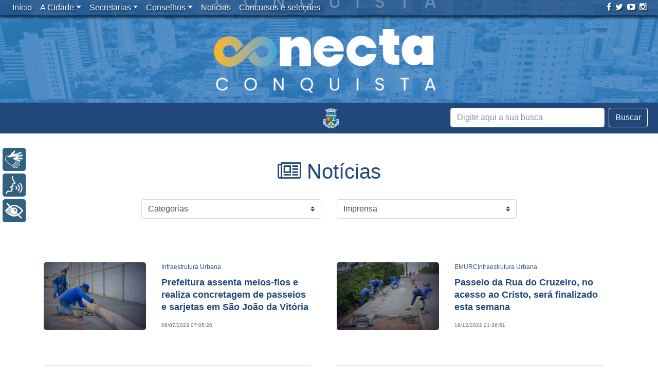

--- FILE ---
content_type: text/html; charset=UTF-8
request_url: https://www.pmvc.ba.gov.br/tag/passeio/
body_size: 9560
content:
<!doctype html><html xmlns="http://www.w3.org/1999/xhtml" lang="pt-BR" prefix="og: http://ogp.me/ns#"><head><meta http-equiv="Content-Type" content="text/html; charset=UTF-8"><META NAME="RESOURCE-TYPE" CONTENT="DOCUMENT"><META NAME="DISTRIBUTION" CONTENT="GLOBAL"><META NAME="AUTHOR" CONTENT="NTI PMVC"><META NAME="COPYRIGHT" CONTENT="Copyright (c) 2018 . PMVC"><META NAME="RATING" CONTENT="GENERAL"><META NAME="REVISIT-AFTER" CONTENT="1 DAYS"><META NAME="ABSTRACT" CONTENT="PMVC - Prefeitura Muncipal de Vitória da Conquista - Bahia"><meta Name="keywords" content="vitória da conquista, bahia, site, prefeitura, bahia, prefeitura vitoria da conquista, sudoeste, sudoeste bahia, prefeito,eventos, fotos, vitória da conquista, galerias fotogáficas, sudoeste da bahia, bahia, coberturas fotográficas, notícias, canais, conteúdos, informação, serviços, diversão, prefeito"><meta name="viewport" content="width=device-width, initial-scale=1, shrink-to-fit=no"><title>Arquivos Passeio - Prefeitura Municipal de Vitória da Conquista - PMVC</title><link rel="alternate" href="https://www.pmvc.ba.gov.br" hreflang="pt-br"><link href="/wp-content/themes/portalpmvc/bootstrap/css/bootstrap.min.css" rel="stylesheet"><link rel="stylesheet" href="/wp-content/themes/portalpmvc/font-awesome/css/all.min.css">   <!--[if lt IE 9]> <script src="https://oss.maxcdn.com/html5shiv/3.7.2/html5shiv.min.js"></script> <script src="https://oss.maxcdn.com/respond/1.4.2/respond.min.js"></script> <![endif]--><link rel="stylesheet" href="/wp-content/themes/portalpmvc/style.css"><link href="/wp-content/themes/portalpmvc/novo.css" rel="stylesheet"><link rel="alternate" type="application/rss+xml" title="Prefeitura Municipal de Vitória da Conquista &#8211; PMVC RSS Feed" href="/feed/"><link rel="alternate" type="application/atom+xml" title="Prefeitura Municipal de Vitória da Conquista &#8211; PMVC Atom Feed" href="/feed/atom/"><link rel="pingback" href="/xmlrpc.php"><link rel="icon" href="/wp-content/themes/portalpmvc/images/favicon-pmvc.png" type="image/x-icon"><script src="/wp-content/themes/portalpmvc/js/jquery-3.2.1.slim.min.js"></script><script src="/wp-content/themes/portalpmvc/js/popper.min.js"></script><script src="/wp-content/themes/portalpmvc/bootstrap/js/bootstrap.min.js"></script><!-- <script src="/wp-content/themes/portalpmvc/menu/js/bootstrap-4-navbar.js"></script>--><script src="/wp-content/themes/portalpmvc/js/jquery-scrolltofixed-min.js"></script><!--<script src="/wp-content/themes/portalpmvc/rybena/rybenaDOMFull-1.5.js"></script>--><script src="/wp-content/themes/portalpmvc/rybena/rybena.js"></script><script>ryb_ready(function () {ryb_includeBar({'typeBar': 'sideBar', 
'positionBar': 'left', 
'visCloseBar': 'visible', 
'visCloseBarMobile': 'hidden' 
});ryb_initRybena(
{'dimension' : '3D', 
'enableMobile' : 'true', 
'positionPlayer' : 'left' 
});});</script><script async src="https://www.googletagmanager.com/gtag/js?id=UA-10171005-1"></script><script>window.dataLayer = window.dataLayer || [];function gtag(){dataLayer.push(arguments);}gtag('js', new Date());gtag('config', 'UA-10171005-1');</script><script>(function(d, s, id){var js, fjs = d.getElementsByTagName(s)[0];if (d.getElementById(id)) {return;}js = d.createElement(s); js.id = id;js.src = "//connect.facebook.net/en_US/sdk.js#xfbml=1&version=v2.6";
fjs.parentNode.insertBefore(js, fjs);}(document, 'script', 'facebook-jssdk'));</script><link rel="canonical" href="/tag/passeio/"><meta property="og:locale" content="pt_BR"><meta property="og:type" content="object"><meta property="og:title" content="Arquivos Passeio - Prefeitura Municipal de Vitória da Conquista - PMVC"><meta property="og:url" content="/tag/passeio/"><meta property="og:site_name" content="Prefeitura Municipal de Vitória da Conquista - PMVC"><meta property="og:image" content="/wp-content/themes/portalpmvc/images/brasao.jpg"><meta name="twitter:card" content="summary"><meta name="twitter:title" content="Arquivos Passeio - Prefeitura Municipal de Vitória da Conquista - PMVC"><meta name="twitter:site" content="@pmvconquista"><meta name="twitter:image" content="/wp-content/themes/portalpmvc/images/brasao.jpg"><link rel='dns-prefetch' href='//ws.sharethis.com'><link rel='dns-prefetch' href='//maxcdn.bootstrapcdn.com'><link rel='dns-prefetch' href='//s.w.org'><script type="text/javascript">window._wpemojiSettings = {"baseUrl":"https:\/\/s.w.org\/images\/core\/emoji\/11.2.0\/72x72\/","ext":".png","svgUrl":"https:\/\/s.w.org\/images\/core\/emoji\/11.2.0\/svg\/","svgExt":".svg","source":{"concatemoji":"https:\/\/www.pmvc.ba.gov.br\/wp-includes\/js\/wp-emoji-release.min.js?ver=5.1.1"}};!function(a,b,c){function d(a,b){var c=String.fromCharCode;l.clearRect(0,0,k.width,k.height),l.fillText(c.apply(this,a),0,0);var d=k.toDataURL();l.clearRect(0,0,k.width,k.height),l.fillText(c.apply(this,b),0,0);var e=k.toDataURL();return d===e}function e(a){var b;if(!l||!l.fillText)return!1;switch(l.textBaseline="top",l.font="600 32px Arial",a){case"flag":return!(b=d([55356,56826,55356,56819],[55356,56826,8203,55356,56819]))&&(b=d([55356,57332,56128,56423,56128,56418,56128,56421,56128,56430,56128,56423,56128,56447],[55356,57332,8203,56128,56423,8203,56128,56418,8203,56128,56421,8203,56128,56430,8203,56128,56423,8203,56128,56447]),!b);case"emoji":return b=d([55358,56760,9792,65039],[55358,56760,8203,9792,65039]),!b}return!1}function f(a){var c=b.createElement("script");c.src=a,c.defer=c.type="text/javascript",b.getElementsByTagName("head")[0].appendChild(c)}var g,h,i,j,k=b.createElement("canvas"),l=k.getContext&&k.getContext("2d");for(j=Array("flag","emoji"),c.supports={everything:!0,everythingExceptFlag:!0},i=0;i<j.length;i++)c.supports[j[i]]=e(j[i]),c.supports.everything=c.supports.everything&&c.supports[j[i]],"flag"!==j[i]&&(c.supports.everythingExceptFlag=c.supports.everythingExceptFlag&&c.supports[j[i]]);c.supports.everythingExceptFlag=c.supports.everythingExceptFlag&&!c.supports.flag,c.DOMReady=!1,c.readyCallback=function(){c.DOMReady=!0},c.supports.everything||(h=function(){c.readyCallback()},b.addEventListener?(b.addEventListener("DOMContentLoaded",h,!1),a.addEventListener("load",h,!1)):(a.attachEvent("onload",h),b.attachEvent("onreadystatechange",function(){"complete"===b.readyState&&c.readyCallback()})),g=c.source||{},g.concatemoji?f(g.concatemoji):g.wpemoji&&g.twemoji&&(f(g.twemoji),f(g.wpemoji)))}(window,document,window._wpemojiSettings);</script><style type="text/css">img.wp-smiley,img.emoji{display:inline !important;border:none !important;box-shadow:none !important;height:1em !important;width:1em !important;margin:0 .07em !important;vertical-align:-0.1em !important;background:none !important;padding:0 !important}</style><link rel='stylesheet' id='colorbox-theme8-css' href='/wp-content/plugins/jquery-colorbox/themes/theme8/colorbox.css?ver=4.6.2' type='text/css' media='screen'><link rel='stylesheet' id='dashicons-css' href='/wp-includes/css/dashicons.min.css?ver=5.1.1' type='text/css' media='all'><link rel='stylesheet' id='thickbox-css' href='/wp-includes/js/thickbox/thickbox.css?ver=5.1.1' type='text/css' media='all'><link rel='stylesheet' id='wp-block-library-css' href='/wp-includes/css/dist/block-library/style.min.css?ver=5.1.1' type='text/css' media='all'><link rel='stylesheet' id='simple-share-buttons-adder-font-awesome-css' href='//maxcdn.bootstrapcdn.com/font-awesome/4.3.0/css/font-awesome.min.css?ver=5.1.1' type='text/css' media='all'><link rel='stylesheet' id='ptpdffrontend-css' href='/wp-content/plugins/wp-advanced-pdf/asset/css/front_end.css?ver=1.1.5' type='text/css' media='all'><script type='text/javascript' src='/wp-includes/js/jquery/jquery.js?ver=1.12.4'></script><script type='text/javascript' src='/wp-includes/js/jquery/jquery-migrate.min.js?ver=1.4.1'></script><script type='text/javascript' src='/wp-content/plugins/plugin-rybena3D-wp-v2.2/js/rybena.js?positionBar=left&#038;positionPlayer=left&#038;enableCloseBarWeb=true&#038;enableCloseBarMobile=false&#038;offsetBanner=0&#038;ver=2.0'></script><script id='st_insights_js' type='text/javascript' src='https://ws.sharethis.com/button/st_insights.js?publisher=4d48b7c5-0ae3-43d4-bfbe-3ff8c17a8ae6&#038;product=simpleshare'></script><script type='text/javascript'>
var postajaxsave = {"ajax_url":"https:\/\/www.pmvc.ba.gov.br\/wp-admin\/admin-ajax.php","baseUrl":"https:\/\/www.pmvc.ba.gov.br\/wp-content\/plugins\/wp-advanced-pdf"};
</script><script type='text/javascript' src='/wp-content/plugins/wp-advanced-pdf/asset/js/ajaxsave.js?ver=1.1.5'></script><link rel='https://api.w.org/' href='/wp-json/'><link rel="EditURI" type="application/rsd+xml" title="RSD" href="/xmlrpc.php?rsd"><link rel="wlwmanifest" type="application/wlwmanifest+xml" href="/wp-includes/wlwmanifest.xml"> <meta name="generator" content="WordPress 5.1.1"><div id="examplePopup1" style="display:none;"><div style='float:left;padding:20px 20px 20px 20px;'><h4>Enter your email Address</h4><input type="text" style="margin-top:10px" name="useremailID" id="useremailID"><input type="hidden" id="emailpostID"><input id='guest_email' style='margin-top:10px' class='button-primary' type='submit' name='email_submit' value='submit'></div></div><link rel="icon" href="/wp-content/uploads/cropped-logo-1-32x32.png" sizes="32x32"><link rel="icon" href="/wp-content/uploads/cropped-logo-1-192x192.png" sizes="192x192"><link rel="apple-touch-icon-precomposed" href="/wp-content/uploads/cropped-logo-1-180x180.png"><meta name="msapplication-TileImage" content="/wp-content/uploads/cropped-logo-1-270x270.png"><script>(function(i,s,o,g,r,a,m){i['GoogleAnalyticsObject']=r;i[r]=i[r]||function(){(i[r].q=i[r].q||[]).push(arguments)},i[r].l=1*new Date();a=s.createElement(o),m=s.getElementsByTagName(o)[0];a.async=1;a.src=g;m.parentNode.insertBefore(a,m)
})(window,document,'script','https://www.google-analytics.com/analytics.js','ga');
ga('create', 'UA-10171005-1', 'auto');ga('send', 'pageview');</script> </head><body class="archive tag tag-passeio tag-8352"><script> ryb_includeBar({'typeBar': 'sideBar', 
'positionBar': 'left', 
'visCloseBar': 'visible', 
'visCloseBarMobile': 'hidden' 
});</script><script>$(document).ready(function () {$("a[rel=external]").click(function () {if (!this.oldHref) {this.oldHref = this.href;this.href = "#";}window.open(this.oldHref);});});</script><div><img class="logo_impressao" alt="" src="/wp-content/themes/portalpmvc/images/logo_positivo_cinza.png" alt="Prefeitura Municipal de Vitória da Conquista"></div> <div onclick="location.href='https://conectaconquista.pmvc.ba.gov.br/';" id="animate-area" style="background-image: url('/wp-content/uploads/conectaconquista.png')"> </div>  <nav class="navbar navbar-expand-md fixed-top navbar-dark navbar-toggleable-md bg-faded nav_home2 "> <a class="navbar-brand" href="#"></a> <button class="navbar-toggler" type="button" data-toggle="collapse" data-target="#navbarCollapse" aria-controls="navbarCollapse" aria-expanded="true" aria-label="Toggle navigation"> <span class="navbar-toggler-icon"></span> </button> <div class="collapse navbar-collapse" id="navbarCollapse"> <ul id="menu-menu-principal" class="nav navbar-nav"><li itemscope="itemscope" itemtype="https://www.schema.org/SiteNavigationElement" id="menu-item-100761" class="menu-item menu-item-type-custom menu-item-object-custom menu-item-home menu-item-100761 nav-item"><a title="Início" href="http://www.pmvc.ba.gov.br" class="nav-link">Início</a></li><li itemscope="itemscope" itemtype="https://www.schema.org/SiteNavigationElement" id="menu-item-100762" class="menu-item menu-item-type-post_type menu-item-object-page menu-item-has-children menu-item-100762 nav-item dropdown"><a title="A Cidade" href="#" data-toggle="dropdown" aria-haspopup="true" aria-expanded="false" class="dropdown-toggle nav-link" id="menu-item-dropdown-100762">A Cidade</a><ul role="menu" class=" dropdown-menu" aria-labelledby="menu-item-dropdown-100762"><li itemscope="itemscope" itemtype="https://www.schema.org/SiteNavigationElement" id="menu-item-100763" class="menu-item menu-item-type-post_type menu-item-object-page menu-item-100763 nav-item"><a title="História" href="/primeiros-habitantes/" class="dropdown-item">História</a></li><li itemscope="itemscope" itemtype="https://www.schema.org/SiteNavigationElement" id="menu-item-100764" class="menu-item menu-item-type-post_type menu-item-object-page menu-item-100764 nav-item"><a title="Dados Estatísticos" href="/dados-estatisticos/" class="dropdown-item">Dados Estatísticos</a></li><li itemscope="itemscope" itemtype="https://www.schema.org/SiteNavigationElement" id="menu-item-100765" class="menu-item menu-item-type-post_type menu-item-object-page menu-item-100765 nav-item"><a title="Símbolos Oficiais" href="/simbolos-oficiais/" class="dropdown-item">Símbolos Oficiais</a></li><li itemscope="itemscope" itemtype="https://www.schema.org/SiteNavigationElement" id="menu-item-100766" class="menu-item menu-item-type-post_type menu-item-object-page menu-item-100766 nav-item"><a title="Economia" href="/economia/" class="dropdown-item">Economia</a></li><li itemscope="itemscope" itemtype="https://www.schema.org/SiteNavigationElement" id="menu-item-100767" class="menu-item menu-item-type-post_type menu-item-object-page menu-item-100767 nav-item"><a title="Geografia" href="/geografia/" class="dropdown-item">Geografia</a></li></ul></li><li itemscope="itemscope" itemtype="https://www.schema.org/SiteNavigationElement" id="menu-item-100771" class="displaynone menu-item menu-item-type-custom menu-item-object-custom menu-item-has-children menu-item-100771 nav-item dropdown"><a title="Secretarias" href="#" data-toggle="dropdown" aria-haspopup="true" aria-expanded="false" class="dropdown-toggle nav-link" id="menu-item-dropdown-100771">Secretarias</a><ul role="menu" class=" dropdown-menu" aria-labelledby="menu-item-dropdown-100771"><li itemscope="itemscope" itemtype="https://www.schema.org/SiteNavigationElement" id="menu-item-406836" class="menu-item menu-item-type-post_type menu-item-object-page menu-item-406836 nav-item"><a title="Casa Civil" href="/casa-civil/" class="dropdown-item">Casa Civil</a></li><li itemscope="itemscope" itemtype="https://www.schema.org/SiteNavigationElement" id="menu-item-100884" class="menu-item menu-item-type-post_type menu-item-object-page menu-item-100884 nav-item"><a title="Comunicação" href="/comunicacao/" class="dropdown-item">Comunicação</a></li><li itemscope="itemscope" itemtype="https://www.schema.org/SiteNavigationElement" id="menu-item-100780" class="menu-item menu-item-type-post_type menu-item-object-page menu-item-100780 nav-item"><a title="Cultura" href="/cultura/" class="dropdown-item">Cultura</a></li><li itemscope="itemscope" itemtype="https://www.schema.org/SiteNavigationElement" id="menu-item-100870" class="menu-item menu-item-type-post_type menu-item-object-page menu-item-100870 nav-item"><a title="Desenvolvimento Econômico" href="/trabalho-renda-e-desenvolvimento-economico/" class="dropdown-item">Desenvolvimento Econômico</a></li><li itemscope="itemscope" itemtype="https://www.schema.org/SiteNavigationElement" id="menu-item-100775" class="menu-item menu-item-type-post_type menu-item-object-page menu-item-100775 nav-item"><a title="Desenvolvimento Rural" href="/agricultura-e-desenvolvimento-rural/" class="dropdown-item">Desenvolvimento Rural</a></li><li itemscope="itemscope" itemtype="https://www.schema.org/SiteNavigationElement" id="menu-item-100883" class="menu-item menu-item-type-post_type menu-item-object-page menu-item-100883 nav-item"><a title="Desenvolvimento Social" href="/desenvolvimento-social/" class="dropdown-item">Desenvolvimento Social</a></li><li itemscope="itemscope" itemtype="https://www.schema.org/SiteNavigationElement" id="menu-item-100882" class="menu-item menu-item-type-post_type menu-item-object-page menu-item-100882 nav-item"><a title="Educação" href="/educacao/" class="dropdown-item">Educação</a></li><li itemscope="itemscope" itemtype="https://www.schema.org/SiteNavigationElement" id="menu-item-100881" class="menu-item menu-item-type-post_type menu-item-object-page menu-item-100881 nav-item"><a title="EMURC (Administração Indireta)" href="/emurc-administracao-indireta/" class="dropdown-item">EMURC (Administração Indireta)</a></li><li itemscope="itemscope" itemtype="https://www.schema.org/SiteNavigationElement" id="menu-item-397664" class="menu-item menu-item-type-post_type menu-item-object-page menu-item-397664 nav-item"><a title="Esportes" href="/esportes/" class="dropdown-item">Esportes</a></li><li itemscope="itemscope" itemtype="https://www.schema.org/SiteNavigationElement" id="menu-item-100880" class="menu-item menu-item-type-post_type menu-item-object-page menu-item-100880 nav-item"><a title="Finanças e Execução Orçamentária" href="/financas-e-execucao-orcamentaria/" class="dropdown-item">Finanças e Execução Orçamentária</a></li><li itemscope="itemscope" itemtype="https://www.schema.org/SiteNavigationElement" id="menu-item-235633" class="menu-item menu-item-type-post_type menu-item-object-page menu-item-235633 nav-item"><a title="Fundação de Saúde (Administração Indireta)" href="/fundacao-de-saude/" class="dropdown-item">Fundação de Saúde (Administração Indireta)</a></li><li itemscope="itemscope" itemtype="https://www.schema.org/SiteNavigationElement" id="menu-item-100879" class="menu-item menu-item-type-post_type menu-item-object-page menu-item-100879 nav-item"><a title="Gabinete da Chefia do Poder Executivo Municipal" href="/gabinete-civil/" class="dropdown-item">Gabinete da Chefia do Poder Executivo Municipal</a></li><li itemscope="itemscope" itemtype="https://www.schema.org/SiteNavigationElement" id="menu-item-310441" class="menu-item menu-item-type-post_type menu-item-object-page menu-item-310441 nav-item"><a title="Gabinete da Prefeita" href="/gabinete-da-prefeita/" class="dropdown-item">Gabinete da Prefeita</a></li><li itemscope="itemscope" itemtype="https://www.schema.org/SiteNavigationElement" id="menu-item-100772" class="menu-item menu-item-type-post_type menu-item-object-page menu-item-100772 nav-item"><a title="Gestão e Inovação" href="/administracao/" class="dropdown-item">Gestão e Inovação</a></li><li itemscope="itemscope" itemtype="https://www.schema.org/SiteNavigationElement" id="menu-item-100878" class="menu-item menu-item-type-post_type menu-item-object-page menu-item-100878 nav-item"><a title="Governo" href="/governo/" class="dropdown-item">Governo</a></li><li itemscope="itemscope" itemtype="https://www.schema.org/SiteNavigationElement" id="menu-item-100877" class="menu-item menu-item-type-post_type menu-item-object-page menu-item-100877 nav-item"><a title="Infraestrutura Urbana" href="/infraestrutura-urbana/" class="dropdown-item">Infraestrutura Urbana</a></li><li itemscope="itemscope" itemtype="https://www.schema.org/SiteNavigationElement" id="menu-item-100876" class="menu-item menu-item-type-post_type menu-item-object-page menu-item-100876 nav-item"><a title="Meio Ambiente" href="/meio-ambiente/" class="dropdown-item">Meio Ambiente</a></li><li itemscope="itemscope" itemtype="https://www.schema.org/SiteNavigationElement" id="menu-item-100875" class="menu-item menu-item-type-post_type menu-item-object-page menu-item-100875 nav-item"><a title="Mobilidade Urbana" href="/mobilidade-urbana/" class="dropdown-item">Mobilidade Urbana</a></li><li itemscope="itemscope" itemtype="https://www.schema.org/SiteNavigationElement" id="menu-item-311277" class="menu-item menu-item-type-post_type menu-item-object-page menu-item-311277 nav-item"><a title="Políticas para Mulheres" href="/politicas-para-mulheres/" class="dropdown-item">Políticas para Mulheres</a></li><li itemscope="itemscope" itemtype="https://www.schema.org/SiteNavigationElement" id="menu-item-100873" class="menu-item menu-item-type-post_type menu-item-object-page menu-item-100873 nav-item"><a title="Procuradoria-Geral" href="/procuradoria/" class="dropdown-item">Procuradoria-Geral</a></li><li itemscope="itemscope" itemtype="https://www.schema.org/SiteNavigationElement" id="menu-item-100872" class="menu-item menu-item-type-post_type menu-item-object-page menu-item-100872 nav-item"><a title="Saúde" href="/saude/" class="dropdown-item">Saúde</a></li><li itemscope="itemscope" itemtype="https://www.schema.org/SiteNavigationElement" id="menu-item-406837" class="menu-item menu-item-type-post_type menu-item-object-page menu-item-406837 nav-item"><a title="Secretaria Especial de Relações Institucionais" href="/secretaria-especial-de-relacoes-institucionais/" class="dropdown-item">Secretaria Especial de Relações Institucionais</a></li><li itemscope="itemscope" itemtype="https://www.schema.org/SiteNavigationElement" id="menu-item-406838" class="menu-item menu-item-type-post_type menu-item-object-page menu-item-406838 nav-item"><a title="Secretaria Especial de Transformação Pública" href="/secretaria-especial-de-transformacao-publica/" class="dropdown-item">Secretaria Especial de Transformação Pública</a></li><li itemscope="itemscope" itemtype="https://www.schema.org/SiteNavigationElement" id="menu-item-100871" class="menu-item menu-item-type-post_type menu-item-object-page menu-item-100871 nav-item"><a title="Serviços Públicos" href="/servicos-publicos/" class="dropdown-item">Serviços Públicos</a></li><li itemscope="itemscope" itemtype="https://www.schema.org/SiteNavigationElement" id="menu-item-100886" class="menu-item menu-item-type-post_type menu-item-object-page menu-item-100886 nav-item"><a title="Transparência, Controle e Prevenção à Corrupção" href="/transparencia-e-do-controle/" class="dropdown-item">Transparência, Controle e Prevenção à Corrupção</a></li></ul></li><li itemscope="itemscope" itemtype="https://www.schema.org/SiteNavigationElement" id="menu-item-100899" class="menu-item menu-item-type-custom menu-item-object-custom menu-item-has-children menu-item-100899 nav-item dropdown"><a title="Conselhos" href="#" data-toggle="dropdown" aria-haspopup="true" aria-expanded="false" class="dropdown-toggle nav-link" id="menu-item-dropdown-100899">Conselhos</a><ul role="menu" class=" dropdown-menu" aria-labelledby="menu-item-dropdown-100899"><li itemscope="itemscope" itemtype="https://www.schema.org/SiteNavigationElement" id="menu-item-100950" class="menu-item menu-item-type-post_type menu-item-object-page menu-item-100950 nav-item"><a title="Conselho de Assistência Social" href="/conselho-de-assistencia-social-2/" class="dropdown-item">Conselho de Assistência Social</a></li><li itemscope="itemscope" itemtype="https://www.schema.org/SiteNavigationElement" id="menu-item-100953" class="menu-item menu-item-type-post_type menu-item-object-page menu-item-100953 nav-item"><a title="Conselho de Cultura" href="/conselho-de-cultura/" class="dropdown-item">Conselho de Cultura</a></li><li itemscope="itemscope" itemtype="https://www.schema.org/SiteNavigationElement" id="menu-item-101040" class="menu-item menu-item-type-post_type menu-item-object-page menu-item-101040 nav-item"><a title="Conselho dos Direitos da Criança e do Adolescente" href="/conselho-dos-direitos-da-crianca-e-do-adolescente-2/" class="dropdown-item">Conselho dos Direitos da Criança e do Adolescente</a></li><li itemscope="itemscope" itemtype="https://www.schema.org/SiteNavigationElement" id="menu-item-101039" class="menu-item menu-item-type-post_type menu-item-object-page menu-item-101039 nav-item"><a title="Conselho de Economia Solidária" href="/conselho-de-economia-solidaria-2/" class="dropdown-item">Conselho de Economia Solidária</a></li><li itemscope="itemscope" itemtype="https://www.schema.org/SiteNavigationElement" id="menu-item-101038" class="menu-item menu-item-type-post_type menu-item-object-page menu-item-101038 nav-item"><a title="Conselho de Educação" href="/conselho-de-educacao-2/" class="dropdown-item">Conselho de Educação</a></li><li itemscope="itemscope" itemtype="https://www.schema.org/SiteNavigationElement" id="menu-item-101037" class="menu-item menu-item-type-post_type menu-item-object-page menu-item-101037 nav-item"><a title="Conselho do Fundeb" href="/conselho-do-fundeb-2/" class="dropdown-item">Conselho do Fundeb</a></li><li itemscope="itemscope" itemtype="https://www.schema.org/SiteNavigationElement" id="menu-item-100952" class="menu-item menu-item-type-post_type menu-item-object-page menu-item-100952 nav-item"><a title="Conselho de Habitação de Interesse Social" href="/conselho-de-habitacao-de-interesse-social/" class="dropdown-item">Conselho de Habitação de Interesse Social</a></li><li itemscope="itemscope" itemtype="https://www.schema.org/SiteNavigationElement" id="menu-item-101036" class="menu-item menu-item-type-post_type menu-item-object-page menu-item-101036 nav-item"><a title="Conselho da Pessoa Idosa" href="/conselho-da-pessoa-idosa/" class="dropdown-item">Conselho da Pessoa Idosa</a></li><li itemscope="itemscope" itemtype="https://www.schema.org/SiteNavigationElement" id="menu-item-101035" class="menu-item menu-item-type-post_type menu-item-object-page menu-item-101035 nav-item"><a title="Conselho de Políticas de Promoção da Igualdade Racial" href="/conselho-da-igualdade-racial-2/" class="dropdown-item">Conselho de Políticas de Promoção da Igualdade Racial</a></li><li itemscope="itemscope" itemtype="https://www.schema.org/SiteNavigationElement" id="menu-item-101034" class="menu-item menu-item-type-post_type menu-item-object-page menu-item-101034 nav-item"><a title="Conselho da Juventude" href="/conselho-da-juventude-2/" class="dropdown-item">Conselho da Juventude</a></li><li itemscope="itemscope" itemtype="https://www.schema.org/SiteNavigationElement" id="menu-item-101033" class="menu-item menu-item-type-post_type menu-item-object-page menu-item-101033 nav-item"><a title="Conselho de Meio Ambiente" href="/conselho-de-meio-ambiente-2/" class="dropdown-item">Conselho de Meio Ambiente</a></li><li itemscope="itemscope" itemtype="https://www.schema.org/SiteNavigationElement" id="menu-item-101032" class="menu-item menu-item-type-post_type menu-item-object-page menu-item-101032 nav-item"><a title="Conselho da Mulher" href="/conselho-da-mulher-2/" class="dropdown-item">Conselho da Mulher</a></li><li itemscope="itemscope" itemtype="https://www.schema.org/SiteNavigationElement" id="menu-item-140303" class="menu-item menu-item-type-post_type menu-item-object-page menu-item-140303 nav-item"><a title="Conselho de Políticas sobre Drogas" href="/conselho-de-politicas-sobre-drogas/" class="dropdown-item">Conselho de Políticas sobre Drogas</a></li><li itemscope="itemscope" itemtype="https://www.schema.org/SiteNavigationElement" id="menu-item-100958" class="menu-item menu-item-type-post_type menu-item-object-page menu-item-100958 nav-item"><a title="Conselho dos Direitos da Pessoa com Deficiência" href="/conselho-da-pessoa-com-deficiencia/" class="dropdown-item">Conselho dos Direitos da Pessoa com Deficiência</a></li><li itemscope="itemscope" itemtype="https://www.schema.org/SiteNavigationElement" id="menu-item-100954" class="menu-item menu-item-type-post_type menu-item-object-page menu-item-100954 nav-item"><a title="Conselho de Saúde" href="/conselho-de-saude/" class="dropdown-item">Conselho de Saúde</a></li><li itemscope="itemscope" itemtype="https://www.schema.org/SiteNavigationElement" id="menu-item-100957" class="menu-item menu-item-type-post_type menu-item-object-page menu-item-100957 nav-item"><a title="Conselho de Segurança Alimentar e Nutricional" href="/conselho-de-seguranca-alimentar-e-nutricional/" class="dropdown-item">Conselho de Segurança Alimentar e Nutricional</a></li><li itemscope="itemscope" itemtype="https://www.schema.org/SiteNavigationElement" id="menu-item-100956" class="menu-item menu-item-type-post_type menu-item-object-page menu-item-100956 nav-item"><a title="Conselho de Transportes" href="/conselho-de-transportes/" class="dropdown-item">Conselho de Transportes</a></li><li itemscope="itemscope" itemtype="https://www.schema.org/SiteNavigationElement" id="menu-item-378656" class="menu-item menu-item-type-post_type menu-item-object-page menu-item-378656 nav-item"><a title="Conselho de Turismo" href="/conselho-de-turismo/" class="dropdown-item">Conselho de Turismo</a></li><li itemscope="itemscope" itemtype="https://www.schema.org/SiteNavigationElement" id="menu-item-100955" class="menu-item menu-item-type-post_type menu-item-object-page menu-item-100955 nav-item"><a title="Conselho Tutelar" href="/conselho-tutelar/" class="dropdown-item">Conselho Tutelar</a></li><li itemscope="itemscope" itemtype="https://www.schema.org/SiteNavigationElement" id="menu-item-235635" class="menu-item menu-item-type-post_type menu-item-object-page menu-item-235635 nav-item"><a title="Conselho de Usuários dos Serviços Públicos" href="/conselho-de-usuarios-dos-servicos-publicos/" class="dropdown-item">Conselho de Usuários dos Serviços Públicos</a></li></ul></li><li itemscope="itemscope" itemtype="https://www.schema.org/SiteNavigationElement" id="menu-item-100900" class="menu-item menu-item-type-taxonomy menu-item-object-category menu-item-100900 nav-item"><a title="Notícias" href="/categoria/noticias/" class="nav-link">Notícias</a></li><li itemscope="itemscope" itemtype="https://www.schema.org/SiteNavigationElement" id="menu-item-260435" class="menu-item menu-item-type-taxonomy menu-item-object-category menu-item-260435 nav-item"><a title="Concursos e seleções" href="/categoria/publicacoes/" class="nav-link">Concursos e seleções</a></li></ul>  <ul class="navbar-nav mr-auto"> </ul> <ul class="list-unstyled list-inline sociais"><li class="list-inline-item"><a rel="external" href="https://facebook.com/pmvconquista/" title="Facebook"><i class="fa fa-facebook" aria-hidden="true"></i></a></li><li class="list-inline-item"><a rel="external" href="https://twitter.com/pmvconquista/" title="Twitter"><i class="fa fa-twitter" aria-hidden="true"></i></a></li><li class="list-inline-item"><a rel="external" href="https://www.youtube.com/user/SecomPMVC/" title="Youtube"><i class="fa fa-youtube-play" aria-hidden="true"></i></a></li><li class="list-inline-item"><a rel="external" href="https://instagram.com/pmvconquista/" title="Instagram"><i class="fa fa-instagram" aria-hidden="true"></i></a></li></ul> </div> </nav><div class="bar_home"><div class="container-fluid"><div class="mx-auto"><a class="navbar-brand logo_topo" href="https://www.pmvc.ba.gov.br" title="Prefeitura Municipal de Vitória da Conquista &#8211; PMVC"><img class="logo_nav" src="/wp-content/themes/portalpmvc/images/logo.png" alt="Prefeitura Municipal de Vitória da Conquista &#8211; PMVC"></a></div><div class="row "> <div class="ml-auto float-right form_home" ><form class="form-inline mt-md-0 float-right " method="get" action="https://www.pmvc.ba.gov.br"><input autocomplete="off" class="form-control mr-sm-2 input_search " type="text" name="s" id="s" placeholder="Digite aqui a sua busca" aria-label="Search"><button class="btn btn-outline-light my-2 my-sm-0" type="submit">Buscar</button></form> </div> </div> </div></div><div class="container banner"><div class="categoria_titulo"><h1><i class="fa fa-newspaper-o" aria-hidden="true"></i> Notícias</h1></div><div class="row drop_categorias"><div class="col-md-4 offset-md-2"><div class="menu-noticias-container"><div class="mobile-menu"><form><select class="form-control custom-select" onchange="if (this.value) window.location.href=this.value"><option value="#">Categorias</option><option value="/categoria/secretaria/comunicacao/">Comunicação</option><option value="/categoria/secretaria/cultura-turismo-esporte-e-lazer/">Cultura</option><option value="/categoria/secretaria/trabalho-renda-e-desenvolvimento-economico/">Desenvolvimento Econômico</option><option value="/categoria/secretaria/agricultura-e-desenvolvimento-rural/">Desenvolvimento Rural</option><option value="/categoria/secretaria/desenvolvimento-social/">Desenvolvimento Social</option><option value="/categoria/secretaria/educacao/">Educação</option><option value="/categoria/secretaria/emurc/">EMURC</option><option value="/categoria/secretaria/esportes/">Esportes</option><option value="/categoria/eventos/">Eventos</option><option value="/categoria/secretaria/financas-e-execucao-orcamentaria/">Finanças e Execução Orçamentária</option><option value="/categoria/secretaria/gabinete-civil/">Gabinete da Chefia do Poder Executivo Municipal</option><option value="/categoria/secretaria/gabinete-da-prefeita/">Gabinete da Prefeita</option><option value="/categoria/secretaria/administracao/">Gestão e Inovação</option><option value="/categoria/secretaria/governo/">Governo</option><option value="/categoria/secretaria/guarda-municipal/">Guarda Municipal</option><option value="/categoria/secretaria/infraestrutura-urbana/">Infraestrutura Urbana</option><option value="/categoria/secretaria/meio-ambiente/">Meio Ambiente</option><option value="/categoria/secretaria/mobilidade-urbana/">Mobilidade Urbana</option><option value="/categoria/secretaria/ouvidoria/">Ouvidoria</option><option value="/categoria/secretaria/politicas-para-mulheres/">Políticas Para Mulheres</option><option value="/categoria/secretaria/procuradoria-geral/">Procuradoria</option><option value="/categoria/secretaria/saude/">Saúde</option><option value="/categoria/secretaria/servicos-publicos/">Serviços Públicos</option><option value="/categoria/secretaria/transparencia-e-controle/">Transparência, Controle e Prevenção à Corrupção</option></select></form></div></div></div><div class="col-md-4"><div class="menu-imprensa-container"><div class="mobile-menu"><form><select class="form-control custom-select" onchange="if (this.value) window.location.href=this.value"><option value="#">Imprensa</option><option value="/categoria/publicacoes/">Concursos e seleções</option><option value="/categoria/notas/">Notas</option><option value="/categoria/audios/">Áudios</option><option value="/categoria/fotos/">Fotos</option><option value="/categoria/videos/">Vídeos</option></select></form></div></div></div></div><ul class="list-unstyled"><div class="row "><div class="col-md-6"><li class="listagem_noticias "><div class="row "><div class="col-md-5 "><a href="/prefeitura-assenta-meios-fios-e-realiza-concretagem-de-passeios-e-sarjetas-em-sao-joao-da-vitoria/" title="Prefeitura assenta meios-fios e realiza concretagem de passeios e sarjetas em São João da Vitória"><div class="shadow_img hoverzoom"> <img width="680" height="452" src="/wp-content/uploads/Povoado-de-São-João-da-Vitória-3-680x452.jpg" class="img-responsive destaque_image colorbox-299581 wp-post-image" alt="Prefeitura assenta meios-fios e realiza concretagem de passeios e sarjetas em São João da Vitória" title="Prefeitura assenta meios-fios e realiza concretagem de passeios e sarjetas em São João da Vitória" srcset="/wp-content/uploads/Povoado-de-São-João-da-Vitória-3-680x452.jpg 680w, /wp-content/uploads/Povoado-de-São-João-da-Vitória-3-200x133.jpg 200w, /wp-content/uploads/Povoado-de-São-João-da-Vitória-3-473x315.jpg 473w, /wp-content/uploads/Povoado-de-São-João-da-Vitória-3-768x512.jpg 768w, /wp-content/uploads/Povoado-de-São-João-da-Vitória-3-1020x680.jpg 1020w, /wp-content/uploads/Povoado-de-São-João-da-Vitória-3.jpg 1200w" sizes="(max-width: 680px) 100vw, 680px"> </div></a></div><div class="col-md-7 listagem_noticias_interna"><div class="categoria_post"> <a href="/categoria/secretaria/infraestrutura-urbana/">Infraestrutura Urbana</a> </div><div class="news_tit tit_interna"><a href="/prefeitura-assenta-meios-fios-e-realiza-concretagem-de-passeios-e-sarjetas-em-sao-joao-da-vitoria/" title="Prefeitura assenta meios-fios e realiza concretagem de passeios e sarjetas em São João da Vitória">Prefeitura assenta meios-fios e realiza concretagem de passeios e sarjetas em São João da Vitória</a></div><div class="news_time"><a href="/prefeitura-assenta-meios-fios-e-realiza-concretagem-de-passeios-e-sarjetas-em-sao-joao-da-vitoria/" title="Prefeitura assenta meios-fios e realiza concretagem de passeios e sarjetas em São João da Vitória">06/07/2023 07:05:20 </a></div></div></div><div class="listagem_noticias_line"></div></li></div> <div class="col-md-6"><li class="listagem_noticias "><div class="row "><div class="col-md-5 "><a href="/passeio-da-rua-do-cruzeiro-no-acesso-ao-cristo-sera-finalizado-esta-semana/" title="Passeio da Rua do Cruzeiro, no acesso ao Cristo, será finalizado esta semana"><div class="shadow_img hoverzoom"> <img width="680" height="452" src="/wp-content/uploads/Operação-tapa-buracos-e-obras-de-infraestrutura-19-12-10-680x452.jpg" class="img-responsive destaque_image colorbox-274531 wp-post-image" alt="Passeio da Rua do Cruzeiro, no acesso ao Cristo, será finalizado esta semana" title="Passeio da Rua do Cruzeiro, no acesso ao Cristo, será finalizado esta semana" srcset="/wp-content/uploads/Operação-tapa-buracos-e-obras-de-infraestrutura-19-12-10-680x452.jpg 680w, /wp-content/uploads/Operação-tapa-buracos-e-obras-de-infraestrutura-19-12-10-200x133.jpg 200w, /wp-content/uploads/Operação-tapa-buracos-e-obras-de-infraestrutura-19-12-10-473x315.jpg 473w, /wp-content/uploads/Operação-tapa-buracos-e-obras-de-infraestrutura-19-12-10-768x512.jpg 768w, /wp-content/uploads/Operação-tapa-buracos-e-obras-de-infraestrutura-19-12-10-1020x680.jpg 1020w, /wp-content/uploads/Operação-tapa-buracos-e-obras-de-infraestrutura-19-12-10.jpg 1200w" sizes="(max-width: 680px) 100vw, 680px"> </div></a></div><div class="col-md-7 listagem_noticias_interna"><div class="categoria_post"> <a href="/categoria/secretaria/emurc/">EMURC</a><a href="/categoria/secretaria/infraestrutura-urbana/">Infraestrutura Urbana</a> </div><div class="news_tit tit_interna"><a href="/passeio-da-rua-do-cruzeiro-no-acesso-ao-cristo-sera-finalizado-esta-semana/" title="Passeio da Rua do Cruzeiro, no acesso ao Cristo, será finalizado esta semana">Passeio da Rua do Cruzeiro, no acesso ao Cristo, será finalizado esta semana</a></div><div class="news_time"><a href="/passeio-da-rua-do-cruzeiro-no-acesso-ao-cristo-sera-finalizado-esta-semana/" title="Passeio da Rua do Cruzeiro, no acesso ao Cristo, será finalizado esta semana">19/12/2022 21:36:51 </a></div></div></div><div class="listagem_noticias_line"></div></li></div> <div class="col-md-6"><li class="listagem_noticias "><div class="row "><div class="col-md-5 "><a href="/passeio-ciclistico-encerra-programacao-do-maio-amarelo-no-transito/" title="Passeio ciclístico encerra programação do Maio Amarelo no trânsito"><div class="shadow_img hoverzoom"> <img width="680" height="452" src="/wp-content/uploads/SC2_6511Passeio-Ciclístico--680x452.jpg" class="img-responsive destaque_image colorbox-247785 wp-post-image" alt="Passeio ciclístico encerra programação do Maio Amarelo no trânsito" title="Passeio ciclístico encerra programação do Maio Amarelo no trânsito" srcset="/wp-content/uploads/SC2_6511Passeio-Ciclístico--680x452.jpg 680w, /wp-content/uploads/SC2_6511Passeio-Ciclístico--200x133.jpg 200w, /wp-content/uploads/SC2_6511Passeio-Ciclístico--473x315.jpg 473w, /wp-content/uploads/SC2_6511Passeio-Ciclístico--768x512.jpg 768w, /wp-content/uploads/SC2_6511Passeio-Ciclístico--1020x680.jpg 1020w, /wp-content/uploads/SC2_6511Passeio-Ciclístico-.jpg 1200w" sizes="(max-width: 680px) 100vw, 680px"> </div></a></div><div class="col-md-7 listagem_noticias_interna"><div class="categoria_post"> <a href="/categoria/secretaria/mobilidade-urbana/">Mobilidade Urbana</a> </div><div class="news_tit tit_interna"><a href="/passeio-ciclistico-encerra-programacao-do-maio-amarelo-no-transito/" title="Passeio ciclístico encerra programação do Maio Amarelo no trânsito">Passeio ciclístico encerra programação do Maio Amarelo no trânsito</a></div><div class="news_time"><a href="/passeio-ciclistico-encerra-programacao-do-maio-amarelo-no-transito/" title="Passeio ciclístico encerra programação do Maio Amarelo no trânsito">29/05/2022 20:24:46 </a></div></div></div><div class="listagem_noticias_line"></div></li></div> </div></ul><div class="container"><div class="row"><div class="col-lg-7 offset-lg-3 py-5 d-flex"><div class="md-auto"><ul class="pagination" role="navigation"><ul class="pagination "> <li aria-current="page" class="page-item active"><span class="page-link current">1</span></li></li></ul></ul></div></div></div></div></div><footer> <div class="container"> <div class="row rodape"> <div class="col-md-4"> <h5>Utilidades</h5> <ul class="list-unstyled"> <li><a href="http://webmail.pmvc.ba.gov.br/" title="Webmail" target="_blank">Webmail</a></li> <li><a href="/termos-e-condicoes/" title="Termos e Condições">Termos e condições</a></li> <li><a href="/mapa-do-site" title="Mapa do site">Mapa do site</a></li> </ul> </div> <div class="col-md-4"> <h5>Endereço</h5> <ul class="list-unstyled"> <li>Praça Joaquim Correia, 55, Centro</li> <li>Vitória da Conquista - BA</li> <li>CEP: 45000-907</li> <li>(77) 3424-8500</li> </ul> </div> <div class="col-md-4"> <h5>Contato</h5> <ul class="list-unstyled"> <li><a target="_blank" href="/ouvidoria/" title="">Fale Conosco</a></li> </ul>  <h5>Redes Sociais</h5> <ul class="list-unstyled list-inline sociais"> <li class="list-inline-item"><a rel="external" href="https://facebook.com/pmvconquista/" title="Facebook"><i class="fa fa-facebook" aria-hidden="true"></i></a></li> <li class="list-inline-item"><a rel="external" href="https://twitter.com/pmvconquista/" title="Twitter"><i class="fa fa-twitter" aria-hidden="true"></i></a></li> <li class="list-inline-item"><a rel="external" href="https://www.youtube.com/user/SecomPMVC/" title="Youtube"><i class="fa fa-youtube-play" aria-hidden="true"></i></a></li> <li class="list-inline-item"><a rel="external" href="https://instagram.com/pmvconquista/" title="Instagram"><i class="fa fa-instagram" aria-hidden="true"></i></a></li> </ul> </div> </div> </div> </footer><button id="myBtn" onclick="scrollToTop(1000);"><i class="fa fa-arrow-up" aria-hidden="true"></i></button><script>//When the user scrolls down 20px from the top of the document, show the button
window.onscroll = function() {scrollFunction()};function scrollFunction() {if (document.body.scrollTop > 20 || document.documentElement.scrollTop > 20) {document.getElementById("myBtn").style.display = "block";} else {document.getElementById("myBtn").style.display = "none";}}function scrollToTop(scrollDuration) {var scrollStep = -window.scrollY / (scrollDuration / 15),scrollInterval = setInterval(function(){if ( window.scrollY != 0 ) {window.scrollBy( 0, scrollStep );}else clearInterval(scrollInterval);},15);}</script><script type='text/javascript'>
var jQueryColorboxSettingsArray = {"jQueryColorboxVersion":"4.6.2","colorboxInline":"false","colorboxIframe":"false","colorboxGroupId":"","colorboxTitle":"","colorboxWidth":"false","colorboxHeight":"false","colorboxMaxWidth":"false","colorboxMaxHeight":"false","colorboxSlideshow":"false","colorboxSlideshowAuto":"false","colorboxScalePhotos":"true","colorboxPreloading":"true","colorboxOverlayClose":"true","colorboxLoop":"true","colorboxEscKey":"true","colorboxArrowKey":"true","colorboxScrolling":"true","colorboxOpacity":"0.85","colorboxTransition":"elastic","colorboxSpeed":"350","colorboxSlideshowSpeed":"2500","colorboxClose":"fechar","colorboxNext":"pr\u00f3xima","colorboxPrevious":"anterior","colorboxSlideshowStart":"iniciar apresenta\u00e7\u00e3o","colorboxSlideshowStop":"parar apresenta\u00e7\u00e3o","colorboxCurrent":"Imagem {current} de {total}","colorboxXhrError":"This content failed to load.","colorboxImgError":"This image failed to load.","colorboxImageMaxWidth":"90%","colorboxImageMaxHeight":"90%","colorboxImageHeight":"false","colorboxImageWidth":"false","colorboxLinkHeight":"false","colorboxLinkWidth":"90%%","colorboxInitialHeight":"100","colorboxInitialWidth":"300","autoColorboxJavaScript":"","autoHideFlash":"","autoColorbox":"true","autoColorboxGalleries":"","addZoomOverlay":"","useGoogleJQuery":"","colorboxAddClassToLinks":""};
</script><script type='text/javascript' src='/wp-content/plugins/jquery-colorbox/js/jquery.colorbox-min.js?ver=1.4.33'></script><script type='text/javascript' src='/wp-content/plugins/jquery-colorbox/js/jquery-colorbox-wrapper-min.js?ver=4.6.2'></script><script type='text/javascript'>
var thickboxL10n = {"next":"Pr\u00f3ximo \u00bb","prev":"\u00ab Anterior","image":"Imagem","of":"de","close":"Fechar","noiframes":"Este recurso necessita frames em linha. Os iframes est\u00e3o desativados por voc\u00ea ou seu navegador n\u00e3o os suporta.","loadingAnimation":"https:\/\/www.pmvc.ba.gov.br\/wp-includes\/js\/thickbox\/loadingAnimation.gif"};
</script><script type='text/javascript' src='/wp-includes/js/thickbox/thickbox.js?ver=3.1-20121105'></script><script type='text/javascript' src='/wp-content/plugins/simple-share-buttons-adder/js/ssba.js?ver=5.1.1'></script><script type='text/javascript'>Main.boot( [] );</script><script type='text/javascript' src='/wp-includes/js/wp-embed.min.js?ver=5.1.1'></script><script>$(document).ready(function(){$('.bar_home').scrollToFixed({ marginTop: 30});var checkScrollBar = function(){$('.nav_home2').css({backgroundColor: $(this).scrollTop() > 170 ?
'#22487b' : ''
})
}$(window).on('load resize scroll', checkScrollBar)
});</script> </body></html>